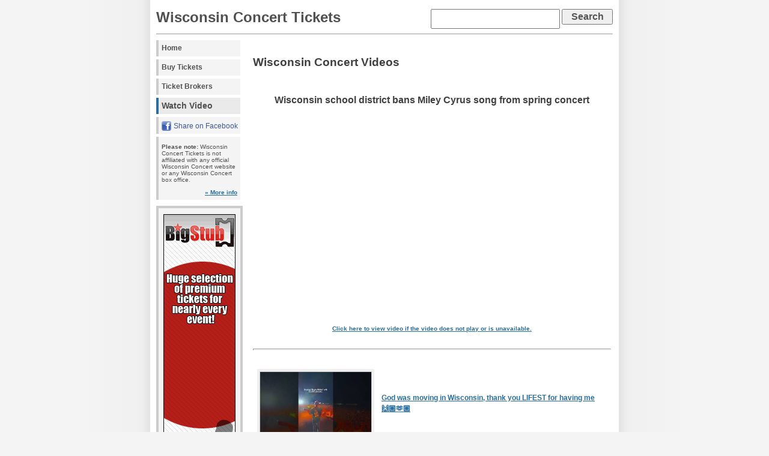

--- FILE ---
content_type: text/html; charset=utf-8
request_url: https://wisconsinconcerttickets.com/Video.aspx?id=vxDtwCHIE3M&desc=Wisconsin+school+district+bans+Miley+Cyrus+song+from+spring...
body_size: 6280
content:


<!DOCTYPE html PUBLIC "-//W3C//DTD XHTML 1.0 Transitional//EN" "https://www.w3.org/TR/xhtml1/DTD/xhtml1-transitional.dtd">

<html xmlns="https://www.w3.org/1999/xhtml">

<head><meta http-equiv="content-type" content="text/html; charset=utf-8" /><link rel="stylesheet" type="text/css" href="/style/stylesheet1c.css" /><title>
	Wisconsin Concert Tickets | Watch Videos | Wisconsin school di...
</title>
    <script>
        window.xmgr = {
            _ts: performance.now(),
            _arr: [],
            _track: function () { },
            push: function (s, p) {
                this._arr.push([s, performance.now() - this._ts, p]);
                this._track();
            }
        };
        window.xmgr.push('pageview');

        var xjst = document.createElement('script');
        xjst.src = '/djs/xmgr.js?v=' + Date.now();
        xjst.async = true;
        document.head.appendChild(xjst);
    </script>

<link rel="canonical" href="https://www.wisconsinconcerttickets.com/Video.aspx?id=vxDtwCHIE3M&amp;desc=Wisconsin+school+district+bans+Miley+Cyrus+song+from+spring..." /><link rel="alternate" type="application/rss+xml" title="RSS/XML Feed" href="/rss.aspx" /></head>

<body>

<div id="wrap">

<div id="header"><h1><a href="/">Wisconsin Concert Tickets</a></h1><div id="search0"><form method="get" id="searchform0" action="/deals/Search.aspx"><input type="text" value="" name="q" id="searchbox" /> <input type="submit" id="searchsubmit" value="Search" /></form></div></div><hr size="1" style="margin-left: 0; margin-right: 0;" />
<div id="leftside">
    <div style="height:4px">&nbsp;</div>  
<h2 class="hide">Menu:</h2>
<ul class="avmenu">
<li><a id="menuHome" href="/">Home</a></li>

    <li><a rel="nofollow" href="https://www.bigstub.com/">Buy Tickets</a></li>

<li><a id="menuBrokers" href="/Brokers.aspx">Ticket Brokers</a></li>

        <li><a id="menuVideo2" class="current" href="/Video.aspx">Watch Video</a></li>
    


<li>

<span id="fbshare">
<script type="text/javascript">
<!--
function fbs_click() {u=location.href;t=document.title;window.open('https://www.facebook.com/sharer.php?u='+encodeURIComponent(u)+'&'+'t='+encodeURIComponent(t),'sharer','toolbar=0,status=0,width=626,height=436');return false;}
// -->
</script>
<a rel="nofollow" id="fbsharebtn" href="https://www.facebook.com/share.php?u=https%3a%2f%2fwww.wisconsinconcerttickets.com%2f" onclick="return fbs_click();" target="_blank">Share on Facebook</a>

</span>

</li>

</ul>


<div class="announce">
    <b>Please note:</b> Wisconsin Concert Tickets is not affiliated with any official Wisconsin Concert website or any Wisconsin Concert box office.<div style="margin-top: 10px; text-align: right;"><a href="/About.aspx">&raquo; More info</a></div>
</div>
    

<div class="bannerad">
    <table width="100%" border="0">
    <tr align="center">    
    <td width="120" align="center">
    <div style="width:120px; height:600px;"><a href="https://www.bigstub.com/" rel="nofollow"><img src="/img/artist/bigst1wisconsinconcerttickets-9299banner.gif" alt="BigStub.com" style="border:0; padding:0; margin:0;" /></a></div>
    </td>
    <td width="100%"></td>
    </tr>
    </table>    
</div>


</div>




        

<div id="contentwide">
    <table border="0" width="99%" align="right" style="margin-top:10px;"><tr valign="top"><td valign="top">
    
        
    <br />
    <h2>Wisconsin Concert Videos</h2>
    <br />
    
    <br />
    
    <div id="contentbrokers">
        <div align="center"><h3>Wisconsin school district bans Miley Cyrus song from spring concert</h3></div><div align="center"><object width="425" height="355"><param name="movie" value="https://www.youtube.com/v/vxDtwCHIE3M&amp;autoplay=1&amp;rel=1"></param><param name="wmode" value="transparent"></param><embed src="https://www.youtube.com/v/vxDtwCHIE3M&amp;autoplay=1&amp;rel=1" type="application/x-shockwave-flash" wmode="transparent" width="425" height="355"></embed><br /><a href="https://www.youtube.com/watch?v=vxDtwCHIE3M" target="_blank"><font size="-6">Click here to view video if the video does not play or is unavailable.</font></a></object></div><br /><hr style="height: 1px;" /><br /><table cellpadding="5" width="100%"><tr><td align="center"><a href="/Video.aspx?id=bxfGgVCr_bs&amp;desc=God+was+moving+in+Wisconsin%2c+thank+you+LIFEST+for+having+me..." title="Watch God was moving in Wisconsin, thank you LIFEST for having me &#128588;&#127996;&#129782;&#127996;"><img src="https://i1.ytimg.com/vi/bxfGgVCr_bs/mqdefault.jpg" border="0" alt="God was moving in Wisconsin, thank you LIFEST for having me &#128588;&#127996;&#129782;&#127996;" style="max-width: 185px;" /></a></td><td align="left" valign="middle"><a href="/Video.aspx?id=bxfGgVCr_bs&amp;desc=God+was+moving+in+Wisconsin%2c+thank+you+LIFEST+for+having+me..." title="God was moving in Wisconsin, thank you LIFEST for having me &#128588;&#127996;&#129782;&#127996;">God was moving in Wisconsin, thank you LIFEST for having me &#128588;&#127996;&#129782;&#127996;</a></td></tr><tr><td align="center"><a href="/Video.aspx?id=eOSltQUUVHo&amp;desc=idc+enjoyed+every+penny+i+spent+%f0%9f%98%82+%23morganwallen+%23countrymusic..." title="Watch idc enjoyed every penny i spent &#128514; #morganwallen #countrymusic #concert #wisconsin #madisonwi"><img src="https://i1.ytimg.com/vi/eOSltQUUVHo/mqdefault.jpg" border="0" alt="idc enjoyed every penny i spent &#128514; #morganwallen #countrymusic #concert #wisconsin #madisonwi" style="max-width: 185px;" /></a></td><td align="left" valign="middle"><a href="/Video.aspx?id=eOSltQUUVHo&amp;desc=idc+enjoyed+every+penny+i+spent+%f0%9f%98%82+%23morganwallen+%23countrymusic..." title="idc enjoyed every penny i spent &#128514; #morganwallen #countrymusic #concert #wisconsin #madisonwi">idc enjoyed every penny i spent &#128514; #morganwallen #countrymusic #concert #wisconsin #madisonwi</a></td></tr><tr><td align="center"><a href="/Video.aspx?id=9-X8Wjnf3wU&amp;desc=MORGAN+WALLEN%3a+Madison%2c+WI+%f0%9f%94%a5+%23morganwallen+%23imtheproblem+%23tour..." title="Watch MORGAN WALLEN: Madison, WI &#128293; #morganwallen #imtheproblem #tour #concert #madison #wisconsin"><img src="https://i1.ytimg.com/vi/9-X8Wjnf3wU/mqdefault.jpg" border="0" alt="MORGAN WALLEN: Madison, WI &#128293; #morganwallen #imtheproblem #tour #concert #madison #wisconsin" style="max-width: 185px;" /></a></td><td align="left" valign="middle"><a href="/Video.aspx?id=9-X8Wjnf3wU&amp;desc=MORGAN+WALLEN%3a+Madison%2c+WI+%f0%9f%94%a5+%23morganwallen+%23imtheproblem+%23tour..." title="MORGAN WALLEN: Madison, WI &#128293; #morganwallen #imtheproblem #tour #concert #madison #wisconsin">MORGAN WALLEN: Madison, WI &#128293; #morganwallen #imtheproblem #tour #concert #madison #wisconsin</a></td></tr><tr><td align="center"><a href="/Video.aspx?id=4dfrGj5OB2s&amp;desc=Discover+Wisconsin%27s+Favorite+Music+Festival+%7c+Interview+with..." title="Watch Discover Wisconsin&#39;s Favorite Music Festival | Interview with Mile of Music Founder Dave Willems"><img src="https://i1.ytimg.com/vi/4dfrGj5OB2s/mqdefault.jpg" border="0" alt="Discover Wisconsin&#39;s Favorite Music Festival | Interview with Mile of Music Founder Dave Willems" style="max-width: 185px;" /></a></td><td align="left" valign="middle"><a href="/Video.aspx?id=4dfrGj5OB2s&amp;desc=Discover+Wisconsin%27s+Favorite+Music+Festival+%7c+Interview+with..." title="Do you enjoy live music? Mile of Music, quickly becoming Wisconsin&#39;s favorite free music festival, is coming up at the start of ...">Discover Wisconsin&#39;s Favorite Music Festival | Interview with Mile of Music Founder Dave Willems</a></td></tr><tr><td align="center"><a href="/Video.aspx?id=b6dOwOPpcI0&amp;desc=Concierto+de+Coldplay+en+Wisconsin+%23coldplay+%23wisconsin..." title="Watch Concierto de Coldplay en Wisconsin #coldplay #wisconsin #coldplay2025"><img src="https://i1.ytimg.com/vi/b6dOwOPpcI0/mqdefault.jpg" border="0" alt="Concierto de Coldplay en Wisconsin #coldplay #wisconsin #coldplay2025" style="max-width: 185px;" /></a></td><td align="left" valign="middle"><a href="/Video.aspx?id=b6dOwOPpcI0&amp;desc=Concierto+de+Coldplay+en+Wisconsin+%23coldplay+%23wisconsin..." title="Concierto de Coldplay en Wisconsin #coldplay #wisconsin #coldplay2025">Concierto de Coldplay en Wisconsin #coldplay #wisconsin #coldplay2025</a></td></tr><tr><td align="center"><a href="/Video.aspx?id=OWKH6xyNRsI&amp;desc=Coldplay+embraces+Wisconsinite+culture+at+Camp+Randall+concert" title="Watch Coldplay embraces Wisconsinite culture at Camp Randall concert"><img src="https://i1.ytimg.com/vi/OWKH6xyNRsI/mqdefault.jpg" border="0" alt="Coldplay embraces Wisconsinite culture at Camp Randall concert" style="max-width: 185px;" /></a></td><td align="left" valign="middle"><a href="/Video.aspx?id=OWKH6xyNRsI&amp;desc=Coldplay+embraces+Wisconsinite+culture+at+Camp+Randall+concert" title="Coldplay embraces Wisconsin culture.">Coldplay embraces Wisconsinite culture at Camp Randall concert</a></td></tr><tr><td align="center"><a href="/Video.aspx?id=ewAgAHy1k_M&amp;desc=Ronnie+Radke%2fFalling+In+Reverse+performing+%22God+Is+A+Weapon%22+in..." title="Watch Ronnie Radke/Falling In Reverse performing &quot;God Is A Weapon&quot; in Milwaukee/WI, 9/3/2025"><img src="https://i1.ytimg.com/vi/ewAgAHy1k_M/mqdefault.jpg" border="0" alt="Ronnie Radke/Falling In Reverse performing &quot;God Is A Weapon&quot; in Milwaukee/WI, 9/3/2025" style="max-width: 185px;" /></a></td><td align="left" valign="middle"><a href="/Video.aspx?id=ewAgAHy1k_M&amp;desc=Ronnie+Radke%2fFalling+In+Reverse+performing+%22God+Is+A+Weapon%22+in..." title="ronnieradke #fallinginreverse #concert #musicband #metal #rockband #godisaweapontour #godisaweapon #live #milwaukee ...">Ronnie Radke/Falling In Reverse performing &quot;God Is A Weapon&quot; in Milwaukee/WI, 9/3/2025</a></td></tr><tr><td align="center"><a href="/Video.aspx?id=t_13X_PqEDg&amp;desc=Jelly+Roll+vibing+at+Country+Thunder+Wisconsin+%7c+%23CMT..." title="Watch Jelly Roll vibing at Country Thunder Wisconsin | #CMT #JellyRoll #Shorts"><img src="https://i1.ytimg.com/vi/t_13X_PqEDg/mqdefault.jpg" border="0" alt="Jelly Roll vibing at Country Thunder Wisconsin | #CMT #JellyRoll #Shorts" style="max-width: 185px;" /></a></td><td align="left" valign="middle"><a href="/Video.aspx?id=t_13X_PqEDg&amp;desc=Jelly+Roll+vibing+at+Country+Thunder+Wisconsin+%7c+%23CMT..." title="Go Jelly Go Jelly Go Jelly Paramount+ is here! Stream all your favorite shows now on Paramount+. Try it FREE at ...">Jelly Roll vibing at Country Thunder Wisconsin | #CMT #JellyRoll #Shorts</a></td></tr><tr><td align="center"><a href="/Video.aspx?id=jBrUmLal__I&amp;desc=When+%e2%80%98Jump+Around%e2%80%99+hits+at+Camp+Randall+during+the+Morgan..." title="Watch When ‘Jump Around’ hits at Camp Randall during the Morgan Wallen concert… #Wisconsin #MorganWallen"><img src="https://i1.ytimg.com/vi/jBrUmLal__I/mqdefault.jpg" border="0" alt="When ‘Jump Around’ hits at Camp Randall during the Morgan Wallen concert… #Wisconsin #MorganWallen" style="max-width: 185px;" /></a></td><td align="left" valign="middle"><a href="/Video.aspx?id=jBrUmLal__I&amp;desc=When+%e2%80%98Jump+Around%e2%80%99+hits+at+Camp+Randall+during+the+Morgan..." title="When ‘Jump Around’ hits at Camp Randall during the Morgan Wallen concert… #Wisconsin #MorganWallen">When ‘Jump Around’ hits at Camp Randall during the Morgan Wallen concert… #Wisconsin #MorganWallen</a></td></tr><tr><td align="center"><a href="/Video.aspx?id=g_-axI1_Sow&amp;desc=Great+White+%27Rock+Me%27+at+Wisconsin+State+Fair+in+West+Allis%2c+WI..." title="Watch Great White &#39;Rock Me&#39; at Wisconsin State Fair in West Allis, WI USA - 8.3.25"><img src="https://i1.ytimg.com/vi/g_-axI1_Sow/mqdefault.jpg" border="0" alt="Great White &#39;Rock Me&#39; at Wisconsin State Fair in West Allis, WI USA - 8.3.25" style="max-width: 185px;" /></a></td><td align="left" valign="middle"><a href="/Video.aspx?id=g_-axI1_Sow&amp;desc=Great+White+%27Rock+Me%27+at+Wisconsin+State+Fair+in+West+Allis%2c+WI..." title="Music Concert #greatwhite #rockme #glamrock #bluesrock #livemusic #music #rocknroll.">Great White &#39;Rock Me&#39; at Wisconsin State Fair in West Allis, WI USA - 8.3.25</a></td></tr><tr><td align="center"><a href="/Video.aspx?id=uEYr60mqlPE&amp;desc=Buckcherry+%7c+Live+In+Wisconsin+2020+%5bPro-Shot+HD%5d" title="Watch Buckcherry | Live In Wisconsin 2020 [Pro-Shot HD]"><img src="https://i1.ytimg.com/vi/uEYr60mqlPE/mqdefault.jpg" border="0" alt="Buckcherry | Live In Wisconsin 2020 [Pro-Shot HD]" style="max-width: 185px;" /></a></td><td align="left" valign="middle"><a href="/Video.aspx?id=uEYr60mqlPE&amp;desc=Buckcherry+%7c+Live+In+Wisconsin+2020+%5bPro-Shot+HD%5d" title="A beautiful show from Buckcherry @ River&#39;s Edge Park, Somerset, WI, USA, September 19, 2020. This was one of the bands first ...">Buckcherry | Live In Wisconsin 2020 [Pro-Shot HD]</a></td></tr><tr><td align="center"><a href="/Video.aspx?id=2kL4ypjvVDA&amp;desc=Morgan+Wallen+Intro+Set+Camp+Randall+Stadium+Madison%2c+Wisconsin..." title="Watch Morgan Wallen Intro Set Camp Randall Stadium Madison, Wisconsin June 28th, 2025"><img src="https://i1.ytimg.com/vi/2kL4ypjvVDA/mqdefault.jpg" border="0" alt="Morgan Wallen Intro Set Camp Randall Stadium Madison, Wisconsin June 28th, 2025" style="max-width: 185px;" /></a></td><td align="left" valign="middle"><a href="/Video.aspx?id=2kL4ypjvVDA&amp;desc=Morgan+Wallen+Intro+Set+Camp+Randall+Stadium+Madison%2c+Wisconsin..." title="Morgan Wallen Intro Set Camp Randall Stadium Madison, Wisconsin June 28th, 2025">Morgan Wallen Intro Set Camp Randall Stadium Madison, Wisconsin June 28th, 2025</a></td></tr><tr><td align="center"><a href="/Video.aspx?id=FykahjHeqeI&amp;desc=Paramore+FULL+SET+Live+4K+Fiserv+Forum+++Milwaukee%2c+Wisconsin++..." title="Watch Paramore FULL SET Live 4K Fiserv Forum   Milwaukee, Wisconsin   August 1, 2023"><img src="https://i1.ytimg.com/vi/FykahjHeqeI/mqdefault.jpg" border="0" alt="Paramore FULL SET Live 4K Fiserv Forum   Milwaukee, Wisconsin   August 1, 2023" style="max-width: 185px;" /></a></td><td align="left" valign="middle"><a href="/Video.aspx?id=FykahjHeqeI&amp;desc=Paramore+FULL+SET+Live+4K+Fiserv+Forum+++Milwaukee%2c+Wisconsin++..." title="Paramore Youtube channel https://www.youtube.com/@paramore/videos follow me on Instagram ...">Paramore FULL SET Live 4K Fiserv Forum   Milwaukee, Wisconsin   August 1, 2023</a></td></tr><tr><td align="center"><a href="/Video.aspx?id=3yVB6dncxx0&amp;desc=The+1975+-+Full+Concert+(4k)+at+the+Fiserv+Forum+in+Milwaukee..." title="Watch The 1975 - Full Concert (4k) at the Fiserv Forum in Milwaukee Wisconsin 10/28/2023"><img src="https://i1.ytimg.com/vi/3yVB6dncxx0/mqdefault.jpg" border="0" alt="The 1975 - Full Concert (4k) at the Fiserv Forum in Milwaukee Wisconsin 10/28/2023" style="max-width: 185px;" /></a></td><td align="left" valign="middle"><a href="/Video.aspx?id=3yVB6dncxx0&amp;desc=The+1975+-+Full+Concert+(4k)+at+the+Fiserv+Forum+in+Milwaukee..." title="The 1975 playing at the Fiserv Forum in Milwaukee Wisconsin 10/28/2023. Filmed by Charles w/ iPhone 13 Pro Max 00:00 - We ...">The 1975 - Full Concert (4k) at the Fiserv Forum in Milwaukee Wisconsin 10/28/2023</a></td></tr><tr><td align="center"><a href="/Video.aspx?id=ofIDnEqtFr0&amp;desc=2026+NWMA+Middle+School+All-Conference+Band+Concert" title="Watch 2026 NWMA Middle School All-Conference Band Concert"><img src="https://i1.ytimg.com/vi/ofIDnEqtFr0/mqdefault.jpg" border="0" alt="2026 NWMA Middle School All-Conference Band Concert" style="max-width: 185px;" /></a></td><td align="left" valign="middle"><a href="/Video.aspx?id=ofIDnEqtFr0&amp;desc=2026+NWMA+Middle+School+All-Conference+Band+Concert" title="GoNWTigers! http://www.nw-tigers.org/">2026 NWMA Middle School All-Conference Band Concert</a></td></tr><tr><td align="center"><a href="/Video.aspx?id=65apfdgSL2o&amp;desc=Wausau+Wisconsin+-+Concert+in+the+Clouds" title="Watch Wausau Wisconsin - Concert in the Clouds"><img src="https://i1.ytimg.com/vi/65apfdgSL2o/mqdefault.jpg" border="0" alt="Wausau Wisconsin - Concert in the Clouds" style="max-width: 185px;" /></a></td><td align="left" valign="middle"><a href="/Video.aspx?id=65apfdgSL2o&amp;desc=Wausau+Wisconsin+-+Concert+in+the+Clouds" title="Wausau Wisconsin - Concert in the Clouds">Wausau Wisconsin - Concert in the Clouds</a></td></tr><tr><td align="center"><a href="/Video.aspx?id=WmaPy7sSgqU&amp;desc=Trippie+Redd+in+Madison+Wisconsin+%23concert+%23trippieredd..." title="Watch Trippie Redd in Madison Wisconsin #concert #trippieredd #shortsviral #shorts #spotifywrapped"><img src="https://i1.ytimg.com/vi/WmaPy7sSgqU/mqdefault.jpg" border="0" alt="Trippie Redd in Madison Wisconsin #concert #trippieredd #shortsviral #shorts #spotifywrapped" style="max-width: 185px;" /></a></td><td align="left" valign="middle"><a href="/Video.aspx?id=WmaPy7sSgqU&amp;desc=Trippie+Redd+in+Madison+Wisconsin+%23concert+%23trippieredd..." title="Trippie Redd in Madison Wisconsin #concert #trippieredd #shortsviral #shorts #spotifywrapped">Trippie Redd in Madison Wisconsin #concert #trippieredd #shortsviral #shorts #spotifywrapped</a></td></tr><tr><td align="center"><a href="/Video.aspx?id=2OZJQ5oO2lo&amp;desc=The+best+concert+in+Wisconsin+%23music+%23song" title="Watch The best concert in Wisconsin #music #song"><img src="https://i1.ytimg.com/vi/2OZJQ5oO2lo/mqdefault.jpg" border="0" alt="The best concert in Wisconsin #music #song" style="max-width: 185px;" /></a></td><td align="left" valign="middle"><a href="/Video.aspx?id=2OZJQ5oO2lo&amp;desc=The+best+concert+in+Wisconsin+%23music+%23song" title="The best concert in Wisconsin #music #song">The best concert in Wisconsin #music #song</a></td></tr><tr><td align="center"><a href="/Video.aspx?id=pajbSawcUZ4&amp;desc=Music+Festival+at+the+Fair%3a+Watch+the+Best+Acts+Live!+%23wisconsin" title="Watch Music Festival at the Fair: Watch the Best Acts Live! #wisconsin"><img src="https://i1.ytimg.com/vi/pajbSawcUZ4/mqdefault.jpg" border="0" alt="Music Festival at the Fair: Watch the Best Acts Live! #wisconsin" style="max-width: 185px;" /></a></td><td align="left" valign="middle"><a href="/Video.aspx?id=pajbSawcUZ4&amp;desc=Music+Festival+at+the+Fair%3a+Watch+the+Best+Acts+Live!+%23wisconsin" title="Are you looking for a music festival to attend this summer? Check out the Wisconsin Music Festival! This festival features some of ...">Music Festival at the Fair: Watch the Best Acts Live! #wisconsin</a></td></tr><tr><td align="center"><a href="/Video.aspx?id=fKaTaAwOub0&amp;desc=seeing+Fred+Again+for+the+first+time+in+East+Troy+%f0%9f%a4%a9..." title="Watch seeing Fred Again for the first time in East Troy &#129321; #alpinevalley #wisconsin #fredagain"><img src="https://i1.ytimg.com/vi/fKaTaAwOub0/mqdefault.jpg" border="0" alt="seeing Fred Again for the first time in East Troy &#129321; #alpinevalley #wisconsin #fredagain" style="max-width: 185px;" /></a></td><td align="left" valign="middle"><a href="/Video.aspx?id=fKaTaAwOub0&amp;desc=seeing+Fred+Again+for+the+first+time+in+East+Troy+%f0%9f%a4%a9..." title="seeing Fred Again for the first time in East Troy &#129321; #alpinevalley #wisconsin #fredagain">seeing Fred Again for the first time in East Troy &#129321; #alpinevalley #wisconsin #fredagain</a></td></tr></table>
    </div>


     </td></tr>
     </table>
</div>


<div id="footer" style="font-size:75%;">
<p style="text-align: left;">
    WisconsinConcertTickets.com contains event schedules, ticket information, and links to <a href="https://www.wisconsinconcerttickets.com/" style="font-weight: normal;">Wisconsin Concert</a> ticket resellers. This website is not affiliated with any particular organization. Any trademarked terms appearing on this page are used for descriptive purposes only.
</p>


<p>&nbsp;</p>
<p>Copyright &copy; 2026 <strong>
        <a id="HyperLink1" href="/">WisconsinConcertTickets.com</a></strong> - All Rights Reserved.</p>
    <p>
        &nbsp;</p>
    <p style="font-size:120%">
        <a href="/">Home</a>
        |
        <a id="linkAbout" href="/About.aspx">About</a>
        |
        <a id="linkContact" href="/Contact.aspx">Contact</a>
        |
        <a id="linkFaq" href="/Faq.aspx">FAQ</a>
        |
        <a id="linkDisclaimer" href="/About.aspx#Disclaimer">Disclaimer</a>
        |
        <a id="linkPrivacy" href="/Privacy.aspx">Privacy</a>
        
        |
        <a href="/rss.aspx"><img src="/img/rssbutton.gif" style="margin-bottom:-2px;" alt="rss feed" /></a>
        <a href="/rss.aspx">RSS</a>
        
        </p>
</div>


</div>


<div id="fblike" style="position: absolute; left: 8px; top: 8px;"><iframe src="https://www.facebook.com/plugins/like.php?href=https%3a%2f%2fwww.wisconsinconcerttickets.com%2f&amp;send=false&amp;layout=button_count&amp;width=90&amp;show_faces=true&amp;action=like&amp;colorscheme=light&amp;font=verdana&amp;height=21" scrolling="no" frameborder="0" style="border: none; overflow: hidden; width: 90px; height: 21px;" allowtransparency="true"></iframe></div>

<script>
document.write('<img src="/active/collect.ashx?_t=pv&amp;_h=' + encodeURIComponent(location.href) + ((document.referrer == '' || document.referrer == null) ? '' : '&amp;_r=' + encodeURIComponent(document.referrer)) + '" width="0" height="0" alt="Page view tracker" />');
</script>



</body>
</html>


--- FILE ---
content_type: application/javascript; charset=utf-8
request_url: https://wisconsinconcerttickets.com/djs/xtrk.js?event=pageview&json=%7B%22event%22%3A%22pageview%22%2C%22count%22%3A0%2C%22v%22%3A1%2C%22properties%22%3A%7B%22insertId%22%3A%2222dbcb783dcb48c3bfa9eea5f0ac56db%22%2C%22_cv%22%3A0%2C%22timestamp%22%3A1769010292525%2C%22elapsed%22%3A0.07499999992433004%2C%22xId%22%3A%2211k76819caa2ba0b%22%2C%22userAgent%22%3A%22Mozilla%2F5.0%20(Macintosh%3B%20Intel%20Mac%20OS%20X%2010_15_7)%20AppleWebKit%2F537.36%20(KHTML%2C%20like%20Gecko)%20Chrome%2F131.0.0.0%20Safari%2F537.36%3B%20ClaudeBot%2F1.0%3B%20%2Bclaudebot%40anthropic.com)%22%2C%22browserHeight%22%3A720%2C%22browserWidth%22%3A1280%2C%22currentUrl%22%3A%22https%3A%2F%2Fwisconsinconcerttickets.com%2FVideo.aspx%3Fid%3DvxDtwCHIE3M%26desc%3DWisconsin%2Bschool%2Bdistrict%2Bbans%2BMiley%2BCyrus%2Bsong%2Bfrom%2Bspring...%22%2C%22canonicalUrl%22%3A%22https%3A%2F%2Fwww.wisconsinconcerttickets.com%2FVideo.aspx%3Fid%3DvxDtwCHIE3M%26desc%3DWisconsin%2Bschool%2Bdistrict%2Bbans%2BMiley%2BCyrus%2Bsong%2Bfrom%2Bspring...%22%2C%22route%22%3Anull%2C%22referrer%22%3A%22%22%2C%22_pcv%22%3A-1754615683%7D%7D
body_size: 29
content:
window.xmgr._cv = -4178440833;
window.xmgr._track();
